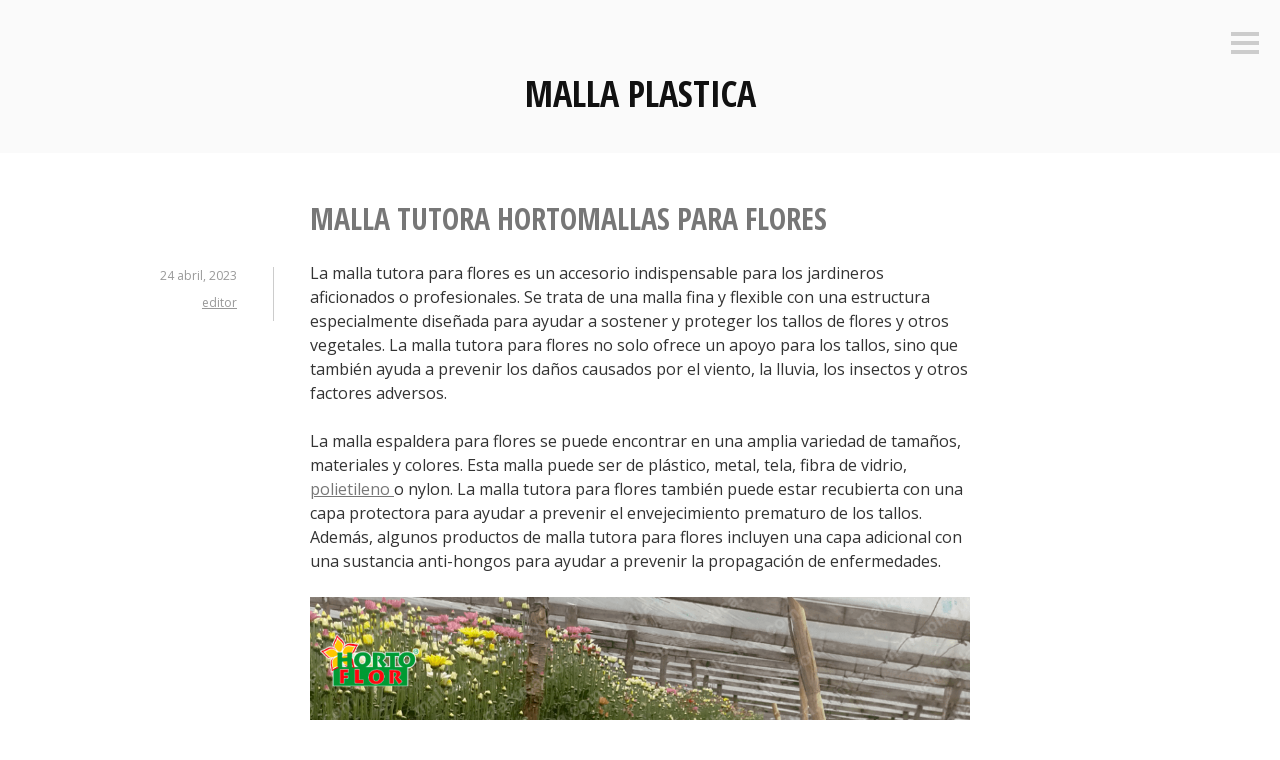

--- FILE ---
content_type: text/html; charset=UTF-8
request_url: https://malla-plastica.com/index.php/2023/04/24/malla-tutora-hortomallas-para-flores/
body_size: 8133
content:
<!DOCTYPE html><html lang="es"><head><meta charset="UTF-8"><meta name="viewport" content="width=device-width, initial-scale=1"><link rel="stylesheet" media="print" onload="this.onload=null;this.media='all';" id="ao_optimized_gfonts" href="https://fonts.googleapis.com/css?family=Open+Sans%3A300%2C400%2C700%2C700italic%2C400italic%2C300italic%7COpen+Sans+Condensed%3A700%2C700italic&#038;subset=latin%2Clatin-ext&amp;display=swap"><link rel="profile" href="https://gmpg.org/xfn/11"><link rel="pingback" href="https://malla-plastica.com/xmlrpc.php"> <script type="text/javascript">(()=>{var e={};e.g=function(){if("object"==typeof globalThis)return globalThis;try{return this||new Function("return this")()}catch(e){if("object"==typeof window)return window}}(),function({ampUrl:n,isCustomizePreview:t,isAmpDevMode:r,noampQueryVarName:o,noampQueryVarValue:s,disabledStorageKey:i,mobileUserAgents:a,regexRegex:c}){if("undefined"==typeof sessionStorage)return;const d=new RegExp(c);if(!a.some((e=>{const n=e.match(d);return!(!n||!new RegExp(n[1],n[2]).test(navigator.userAgent))||navigator.userAgent.includes(e)})))return;e.g.addEventListener("DOMContentLoaded",(()=>{const e=document.getElementById("amp-mobile-version-switcher");if(!e)return;e.hidden=!1;const n=e.querySelector("a[href]");n&&n.addEventListener("click",(()=>{sessionStorage.removeItem(i)}))}));const g=r&&["paired-browsing-non-amp","paired-browsing-amp"].includes(window.name);if(sessionStorage.getItem(i)||t||g)return;const u=new URL(location.href),m=new URL(n);m.hash=u.hash,u.searchParams.has(o)&&s===u.searchParams.get(o)?sessionStorage.setItem(i,"1"):m.href!==u.href&&(window.stop(),location.replace(m.href))}({"ampUrl":"https:\/\/malla-plastica.com\/index.php\/2023\/04\/24\/malla-tutora-hortomallas-para-flores\/?amp=1","noampQueryVarName":"noamp","noampQueryVarValue":"mobile","disabledStorageKey":"amp_mobile_redirect_disabled","mobileUserAgents":["Mobile","Android","Silk\/","Kindle","BlackBerry","Opera Mini","Opera Mobi"],"regexRegex":"^\\\/((?:.|\\n)+)\\\/([i]*)$","isCustomizePreview":false,"isAmpDevMode":false})})();</script> <meta name='robots' content='index, follow, max-image-preview:large, max-snippet:-1, max-video-preview:-1' /><link media="all" href="https://malla-plastica.com/wp-content/cache/autoptimize/css/autoptimize_b77284e4296e03ce9257b12b2e745d00.css" rel="stylesheet"><title>Malla tutora hortomallas para flores</title><meta name="description" content="La malla tutora es una solución innovadora para mejorar la producción de flores. Esta especialmente diseñada para proporcionar estabilidad a los tallos de las flores" /><link rel="canonical" href="https://malla-plastica.com/index.php/2023/04/24/malla-tutora-hortomallas-para-flores/" /><meta property="og:locale" content="es_MX" /><meta property="og:type" content="article" /><meta property="og:title" content="Malla tutora hortomallas para flores" /><meta property="og:description" content="La malla tutora es una solución innovadora para mejorar la producción de flores. Esta especialmente diseñada para proporcionar estabilidad a los tallos de las flores" /><meta property="og:url" content="https://malla-plastica.com/index.php/2023/04/24/malla-tutora-hortomallas-para-flores/" /><meta property="og:site_name" content="Malla PLASTICA" /><meta property="article:published_time" content="2023-04-24T19:09:57+00:00" /><meta property="article:modified_time" content="2023-06-19T23:33:07+00:00" /><meta property="og:image" content="https://malla-plastica.com/wp-content/uploads/2023/04/malla-plastica.com-1-1024x1024.png" /><meta name="author" content="editor" /><meta name="twitter:card" content="summary_large_image" /><meta name="twitter:label1" content="Escrito por" /><meta name="twitter:data1" content="editor" /><meta name="twitter:label2" content="Tiempo de lectura" /><meta name="twitter:data2" content="5 minutos" /> <script type="application/ld+json" class="yoast-schema-graph">{"@context":"https://schema.org","@graph":[{"@type":"WebPage","@id":"https://malla-plastica.com/index.php/2023/04/24/malla-tutora-hortomallas-para-flores/","url":"https://malla-plastica.com/index.php/2023/04/24/malla-tutora-hortomallas-para-flores/","name":"Malla tutora hortomallas para flores","isPartOf":{"@id":"https://malla-plastica.com/#website"},"primaryImageOfPage":{"@id":"https://malla-plastica.com/index.php/2023/04/24/malla-tutora-hortomallas-para-flores/#primaryimage"},"image":{"@id":"https://malla-plastica.com/index.php/2023/04/24/malla-tutora-hortomallas-para-flores/#primaryimage"},"thumbnailUrl":"https://malla-plastica.com/wp-content/uploads/2023/04/malla-plastica.com-1-1024x1024.png","datePublished":"2023-04-24T19:09:57+00:00","dateModified":"2023-06-19T23:33:07+00:00","author":{"@id":"https://malla-plastica.com/#/schema/person/79fc4f21d09655322a5e4871ed02836c"},"description":"La malla tutora es una solución innovadora para mejorar la producción de flores. Esta especialmente diseñada para proporcionar estabilidad a los tallos de las flores","breadcrumb":{"@id":"https://malla-plastica.com/index.php/2023/04/24/malla-tutora-hortomallas-para-flores/#breadcrumb"},"inLanguage":"es","potentialAction":[{"@type":"ReadAction","target":["https://malla-plastica.com/index.php/2023/04/24/malla-tutora-hortomallas-para-flores/"]}]},{"@type":"ImageObject","inLanguage":"es","@id":"https://malla-plastica.com/index.php/2023/04/24/malla-tutora-hortomallas-para-flores/#primaryimage","url":"https://malla-plastica.com/wp-content/uploads/2023/04/malla-plastica.com-1.png","contentUrl":"https://malla-plastica.com/wp-content/uploads/2023/04/malla-plastica.com-1.png","width":1080,"height":1080},{"@type":"BreadcrumbList","@id":"https://malla-plastica.com/index.php/2023/04/24/malla-tutora-hortomallas-para-flores/#breadcrumb","itemListElement":[{"@type":"ListItem","position":1,"name":"Inicio","item":"https://malla-plastica.com/"},{"@type":"ListItem","position":2,"name":"blog","item":"https://malla-plastica.com/index.php/blog/"},{"@type":"ListItem","position":3,"name":"Malla tutora hortomallas para flores"}]},{"@type":"WebSite","@id":"https://malla-plastica.com/#website","url":"https://malla-plastica.com/","name":"Malla PLASTICA","description":"Descubre sus magníficos usos","potentialAction":[{"@type":"SearchAction","target":{"@type":"EntryPoint","urlTemplate":"https://malla-plastica.com/?s={search_term_string}"},"query-input":{"@type":"PropertyValueSpecification","valueRequired":true,"valueName":"search_term_string"}}],"inLanguage":"es"},{"@type":"Person","@id":"https://malla-plastica.com/#/schema/person/79fc4f21d09655322a5e4871ed02836c","name":"editor","image":{"@type":"ImageObject","inLanguage":"es","@id":"https://malla-plastica.com/#/schema/person/image/","url":"https://secure.gravatar.com/avatar/7db4f004f88d4032a7cdf54a076a161b89a07bade7bc64da87d4cc9d2c980b86?s=96&d=mm&r=g","contentUrl":"https://secure.gravatar.com/avatar/7db4f004f88d4032a7cdf54a076a161b89a07bade7bc64da87d4cc9d2c980b86?s=96&d=mm&r=g","caption":"editor"},"url":"https://malla-plastica.com/index.php/author/editor/"}]}</script> <link href='https://sp-ao.shortpixel.ai' rel='preconnect' /><link href='https://fonts.gstatic.com' crossorigin='anonymous' rel='preconnect' /><link rel="alternate" type="application/rss+xml" title="Malla PLASTICA &raquo; Feed" href="https://malla-plastica.com/index.php/feed/" /><link rel="alternate" type="application/rss+xml" title="Malla PLASTICA &raquo; RSS de los comentarios" href="https://malla-plastica.com/index.php/comments/feed/" /><link rel="alternate" type="application/rss+xml" title="Malla PLASTICA &raquo; Malla tutora hortomallas para flores RSS de los comentarios" href="https://malla-plastica.com/index.php/2023/04/24/malla-tutora-hortomallas-para-flores/feed/" /> <script type="text/javascript" src="https://malla-plastica.com/wp-includes/js/jquery/jquery.min.js" id="jquery-core-js"></script> <link rel="https://api.w.org/" href="https://malla-plastica.com/index.php/wp-json/" /><link rel="alternate" title="JSON" type="application/json" href="https://malla-plastica.com/index.php/wp-json/wp/v2/posts/42" /><link rel="EditURI" type="application/rsd+xml" title="RSD" href="https://malla-plastica.com/xmlrpc.php?rsd" /><meta name="generator" content="WordPress 6.8.3" /><link rel='shortlink' href='https://malla-plastica.com/?p=42' /><link rel="alternate" title="oEmbed (JSON)" type="application/json+oembed" href="https://malla-plastica.com/index.php/wp-json/oembed/1.0/embed?url=https%3A%2F%2Fmalla-plastica.com%2Findex.php%2F2023%2F04%2F24%2Fmalla-tutora-hortomallas-para-flores%2F" /><link rel="alternate" title="oEmbed (XML)" type="text/xml+oembed" href="https://malla-plastica.com/index.php/wp-json/oembed/1.0/embed?url=https%3A%2F%2Fmalla-plastica.com%2Findex.php%2F2023%2F04%2F24%2Fmalla-tutora-hortomallas-para-flores%2F&#038;format=xml" /><link rel="alternate" type="text/html" media="only screen and (max-width: 640px)" href="https://malla-plastica.com/index.php/2023/04/24/malla-tutora-hortomallas-para-flores/?amp=1"><link rel="amphtml" href="https://malla-plastica.com/index.php/2023/04/24/malla-tutora-hortomallas-para-flores/?amp=1"><link rel="icon" href="https://sp-ao.shortpixel.ai/client/to_auto,q_lossy,ret_img,w_32,h_32/https://malla-plastica.com/wp-content/uploads/2022/03/418108ab-54a7-47de-8b98-36c075e94998-PhotoRoom.png" sizes="32x32" /><link rel="icon" href="https://sp-ao.shortpixel.ai/client/to_auto,q_lossy,ret_img,w_192,h_192/https://malla-plastica.com/wp-content/uploads/2022/03/418108ab-54a7-47de-8b98-36c075e94998-PhotoRoom.png" sizes="192x192" /><link rel="apple-touch-icon" href="https://sp-ao.shortpixel.ai/client/to_auto,q_lossy,ret_img,w_180,h_180/https://malla-plastica.com/wp-content/uploads/2022/03/418108ab-54a7-47de-8b98-36c075e94998-PhotoRoom.png" /><meta name="msapplication-TileImage" content="https://malla-plastica.com/wp-content/uploads/2022/03/418108ab-54a7-47de-8b98-36c075e94998-PhotoRoom.png" /></head><body class="wp-singular post-template-default single single-post postid-42 single-format-standard wp-theme-minnow group-blog"><div id="page" class="hfeed site"> <a class="skip-link screen-reader-text" href="#content">Ir al contenido</a><header id="masthead" class="site-header" role="banner"><div class="site-branding"><h1 class="site-title"><a href="https://malla-plastica.com/" rel="home">Malla PLASTICA</a></h1><h2 class="site-description">Descubre sus magníficos usos</h2></div> <button class="menu-toggle" title="Barra lateral"><span class="screen-reader-text">Barra lateral</span></button><div class="slide-menu"><h2 class="widget-title">Menú</h2><nav id="site-navigation" class="main-navigation" role="navigation"><div class="menu-menu1-container"><ul id="menu-menu1" class="menu"><li id="menu-item-23" class="menu-item menu-item-type-custom menu-item-object-custom menu-item-home menu-item-23"><a href="https://malla-plastica.com">Inicio</a></li><li id="menu-item-24" class="menu-item menu-item-type-post_type menu-item-object-page current_page_parent menu-item-24"><a href="https://malla-plastica.com/index.php/blog/">Blog</a></li></ul></div></nav><div id="secondary" class="widget-area clear" role="complementary"><aside id="search-2" class="widget widget_search"><form role="search" method="get" class="search-form" action="https://malla-plastica.com/"> <label> <span class="screen-reader-text">Buscar:</span> <input type="search" class="search-field" placeholder="Buscar &hellip;" value="" name="s" /> </label> <input type="submit" class="search-submit" value="Buscar" /></form></aside><aside id="recent-posts-2" class="widget widget_recent_entries"><h1 class="widget-title">Entradas recientes</h1><ul><li> <a href="https://malla-plastica.com/index.php/2023/11/10/como-la-malla-para-tutoreo-apoya-al-crecimiento-de-plantulas-en-campos-agricolas/">Como la malla para tutoreo apoya al crecimiento de plántulas en campos agrícolas</a></li><li> <a href="https://malla-plastica.com/index.php/2023/11/06/malla-para-tutoreo-la-mejor-opcion-para-tutoreo-de-flores/">Malla para tutoreo, la mejor opción para tutoreo de flores</a></li><li> <a href="https://malla-plastica.com/index.php/2023/10/27/tips-para-incrementar-la-calidad-de-un-cultivo-de-flores/">Tips para incrementar la calidad de un cultivo de flores</a></li><li> <a href="https://malla-plastica.com/index.php/2023/09/18/funciones-mas-importantes-que-cumple-una-malla-sombra-sobre-cultivos-agricolas/">Funciones mas importantes que cumple una malla sombra sobre cultivos agrícolas</a></li><li> <a href="https://malla-plastica.com/index.php/2023/08/18/las-plantulas-y-su-desarrollo/">Las plántulas y su desarrollo</a></li></ul></aside><aside id="recent-comments-2" class="widget widget_recent_comments"><h1 class="widget-title">Comentarios recientes</h1><ul id="recentcomments"><li class="recentcomments"><span class="comment-author-link"><a href="https://wordpress.org/" class="url" rel="ugc external nofollow">Un comentarista de WordPress</a></span> en <a href="https://malla-plastica.com/index.php/2016/09/15/hola-mundo/#comment-1">Guía de cultivo para flores</a></li></ul></aside><aside id="archives-2" class="widget widget_archive"><h1 class="widget-title">Archivos</h1><ul><li><a href='https://malla-plastica.com/index.php/2023/11/'>noviembre 2023</a></li><li><a href='https://malla-plastica.com/index.php/2023/10/'>octubre 2023</a></li><li><a href='https://malla-plastica.com/index.php/2023/09/'>septiembre 2023</a></li><li><a href='https://malla-plastica.com/index.php/2023/08/'>agosto 2023</a></li><li><a href='https://malla-plastica.com/index.php/2023/07/'>julio 2023</a></li><li><a href='https://malla-plastica.com/index.php/2023/06/'>junio 2023</a></li><li><a href='https://malla-plastica.com/index.php/2023/05/'>mayo 2023</a></li><li><a href='https://malla-plastica.com/index.php/2023/04/'>abril 2023</a></li><li><a href='https://malla-plastica.com/index.php/2016/09/'>septiembre 2016</a></li></ul></aside><aside id="categories-2" class="widget widget_categories"><h1 class="widget-title">Categorías</h1><ul><li class="cat-item cat-item-1"><a href="https://malla-plastica.com/index.php/category/sin-categoria/">Sin categoría</a></li></ul></aside><aside id="meta-2" class="widget widget_meta"><h1 class="widget-title">Meta</h1><ul><li><a rel="nofollow" href="https://malla-plastica.com/wp-login.php">Acceder</a></li><li><a href="https://malla-plastica.com/index.php/feed/">Feed de entradas</a></li><li><a href="https://malla-plastica.com/index.php/comments/feed/">Feed de comentarios</a></li><li><a href="https://es-mx.wordpress.org/">WordPress.org</a></li></ul></aside></div></div></header><div id="content" class="site-content"><div id="primary" class="content-area"><main id="main" class="site-main" role="main"><article id="post-42" class="post-42 post type-post status-publish format-standard hentry category-sin-categoria"><header class="entry-header"><h1 class="entry-title">Malla tutora hortomallas para flores</h1><div class="entry-meta"> <span class="posted-on"><a href="https://malla-plastica.com/index.php/2023/04/24/malla-tutora-hortomallas-para-flores/" rel="bookmark"><time class="entry-date published" datetime="2023-04-24T13:09:57-06:00">24 abril, 2023</time><time class="updated" datetime="2023-06-19T17:33:07-06:00">19 junio, 2023</time></a></span><span class="byline"> <span class="author vcard"><a class="url fn n" href="https://malla-plastica.com/index.php/author/editor/">editor</a></span></span></div></header><div class="entry-content"><p>La malla tutora para flores es un accesorio indispensable para los jardineros aficionados o profesionales. Se trata de una malla fina y flexible con una estructura especialmente diseñada para ayudar a sostener y proteger los tallos de flores y otros vegetales. La malla tutora para flores no solo ofrece un apoyo para los tallos, sino que también ayuda a prevenir los daños causados por el viento, la lluvia, los insectos y otros factores adversos.</p><p>La malla espaldera para flores se puede encontrar en una amplia variedad de tamaños, materiales y colores. Esta malla puede ser de plástico, metal, tela, fibra de vidrio, <a href="https://www.hortomallas.com/">polietileno </a>o nylon. La malla tutora para flores también puede estar recubierta con una capa protectora para ayudar a prevenir el envejecimiento prematuro de los tallos. Además, algunos productos de malla tutora para flores incluyen una capa adicional con una sustancia anti-hongos para ayudar a prevenir la propagación de enfermedades.</p><p></p><div class="wp-block-image"><figure class="aligncenter size-large"><img fetchpriority="high" decoding="async" width="1024" height="1024" src="https://sp-ao.shortpixel.ai/client/to_auto,q_lossy,ret_img,w_1024,h_1024/https://malla-plastica.com/wp-content/uploads/2023/04/malla-plastica.com-1-1024x1024.png" alt="Malla para entutorar flores " class="wp-image-43" srcset="https://sp-ao.shortpixel.ai/client/to_auto,q_lossy,ret_img,w_1024/https://malla-plastica.com/wp-content/uploads/2023/04/malla-plastica.com-1-1024x1024.png 1024w, https://sp-ao.shortpixel.ai/client/to_auto,q_lossy,ret_img,w_300/https://malla-plastica.com/wp-content/uploads/2023/04/malla-plastica.com-1-300x300.png 300w, https://sp-ao.shortpixel.ai/client/to_auto,q_lossy,ret_img,w_150/https://malla-plastica.com/wp-content/uploads/2023/04/malla-plastica.com-1-150x150.png 150w, https://sp-ao.shortpixel.ai/client/to_auto,q_lossy,ret_img,w_768/https://malla-plastica.com/wp-content/uploads/2023/04/malla-plastica.com-1-768x768.png 768w, https://sp-ao.shortpixel.ai/client/to_auto,q_lossy,ret_img,w_1080/https://malla-plastica.com/wp-content/uploads/2023/04/malla-plastica.com-1.png 1080w" sizes="(max-width: 1024px) 100vw, 1024px" /><figcaption class="wp-element-caption">Obtén mejores resultados usando malla para flores Hortomallas</figcaption></figure></div><p>La malla de sosten para flores se usa para sostener los tallos de las plantas, para prevenir que se rompan o se doblen, y para ayudar a mantener la forma de los tallos. Esta malla también ayuda a mantener los tallos en el lugar correcto, para que puedan recibir suficiente luz solar y agua. La malla tutora para flores también evita que los tallos sean mordidos por insectos o atacados por enfermedades.</p><p>La malla para flores es una excelente forma de asegurar que los tallos de las flores se mantengan estables y fuertes. Esta malla se puede colocar alrededor de los tallos de las flores para evitar que se doblen o se rompan. La malla tutora para flores también puede ser fijada a un soporte para proporcionar un soporte adicional, o para ayudar a mantener los tallos en una posición vertical.</p><p>La malla tutora para flores también puede ser usada para acolchar las flores, para protegerlas de los insectos y de los factores ambientales. También es una excelente forma de aumentar la producción de flores.</p><p>Esta malla ayuda a mejorar la circulación de aire y la radiación solar, lo que ayuda a acelerar el crecimiento de las flores. La malla tutora para flores también ayuda a evitar la proliferación de enfermedades de las flores, como las manchas marrones o los gusanos. Para obtener los mejores resultados, es importante usar la malla tutora para flores adecuada para cada tipo de <a href="https://malla-plastica.com/">flor</a>.</p><p></p><div class="wp-block-image"><figure class="aligncenter size-large"><noscript><img decoding="async" width="1024" height="1024" src="https://sp-ao.shortpixel.ai/client/to_auto,q_lossy,ret_img,w_1024,h_1024/https://malla-plastica.com/wp-content/uploads/2023/04/malla-plastica.com-2-1024x1024.png" alt="Malla para cultivo de flores " class="wp-image-44" srcset="https://sp-ao.shortpixel.ai/client/to_auto,q_lossy,ret_img,w_1024/https://malla-plastica.com/wp-content/uploads/2023/04/malla-plastica.com-2-1024x1024.png 1024w, https://sp-ao.shortpixel.ai/client/to_auto,q_lossy,ret_img,w_300/https://malla-plastica.com/wp-content/uploads/2023/04/malla-plastica.com-2-300x300.png 300w, https://sp-ao.shortpixel.ai/client/to_auto,q_lossy,ret_img,w_150/https://malla-plastica.com/wp-content/uploads/2023/04/malla-plastica.com-2-150x150.png 150w, https://sp-ao.shortpixel.ai/client/to_auto,q_lossy,ret_img,w_768/https://malla-plastica.com/wp-content/uploads/2023/04/malla-plastica.com-2-768x768.png 768w, https://sp-ao.shortpixel.ai/client/to_auto,q_lossy,ret_img,w_1080/https://malla-plastica.com/wp-content/uploads/2023/04/malla-plastica.com-2.png 1080w" sizes="(max-width: 1024px) 100vw, 1024px" /></noscript><img decoding="async" width="1024" height="1024" src='data:image/svg+xml,%3Csvg%20xmlns=%22http://www.w3.org/2000/svg%22%20viewBox=%220%200%201024%201024%22%3E%3C/svg%3E' data-src="https://sp-ao.shortpixel.ai/client/to_auto,q_lossy,ret_img,w_1024,h_1024/https://malla-plastica.com/wp-content/uploads/2023/04/malla-plastica.com-2-1024x1024.png" alt="Malla para cultivo de flores " class="lazyload wp-image-44" data-srcset="https://sp-ao.shortpixel.ai/client/to_auto,q_lossy,ret_img,w_1024/https://malla-plastica.com/wp-content/uploads/2023/04/malla-plastica.com-2-1024x1024.png 1024w, https://sp-ao.shortpixel.ai/client/to_auto,q_lossy,ret_img,w_300/https://malla-plastica.com/wp-content/uploads/2023/04/malla-plastica.com-2-300x300.png 300w, https://sp-ao.shortpixel.ai/client/to_auto,q_lossy,ret_img,w_150/https://malla-plastica.com/wp-content/uploads/2023/04/malla-plastica.com-2-150x150.png 150w, https://sp-ao.shortpixel.ai/client/to_auto,q_lossy,ret_img,w_768/https://malla-plastica.com/wp-content/uploads/2023/04/malla-plastica.com-2-768x768.png 768w, https://sp-ao.shortpixel.ai/client/to_auto,q_lossy,ret_img,w_1080/https://malla-plastica.com/wp-content/uploads/2023/04/malla-plastica.com-2.png 1080w" data-sizes="(max-width: 1024px) 100vw, 1024px" /><figcaption class="wp-element-caption">Para llevar a cabo el cultivo de esta planta solo tendremos que tener un soporte para el&nbsp;tallo y las flores</figcaption></figure></div><p>Algunas flores requieren una malla más gruesa, mientras que otras necesitan una malla más fina. Es importante tener en cuenta el tamaño de la flor y el tamaño de la malla para obtener los mejores resultados. En general, la malla tutora para flores es un accesorio muy útil para los jardineros aficionados y profesionales. Esta malla ayuda a sostener los tallos de las flores, a prevenir los daños causados por el viento, la lluvia, los insectos y otros factores adversos, y también ayuda a mejorar la producción de flores. Por lo tanto, es una inversión inteligente para cualquier jardinero.</p><p>Malla tutora Hortomallas para flores:</p><p>La malla tutora Hortomallas es una solución innovadora para mejorar la producción de flores. Esta malla es una malla especialmente diseñada para proporcionar estabilidad y apoyo a los tallos de las flores, así como para ayudar a mantener la forma de la planta. Esta fabricada con una variedad de materiales como polietileno, polipropileno, alambre de acero, fibra de vidrio, etc. Esta malla está diseñada para soportar el peso de las flores, así como para ayudar a mantener la forma y posición deseadas. Esta malla es una solución ideal para floricultores y agricultores profesionales que buscan mejorar la producción y calidad de sus flores.</p><p>La malla tutora Hortomallas es muy versátil y se puede utilizar en una variedad de entornos. Puede ser utilizada como apoyo para plantas de interior o de exterior. Esta malla se puede instalar tanto en climas cálidos como fríos. También es resistente a la intemperie, por lo que no se descompone fácilmente. Esta malla se puede utilizar para proteger a las plantas de los insectos y otros parásitos, así como para soportar el peso de la planta y ayudarla a mantener su forma.</p><p></p><div class="wp-block-image"><figure class="aligncenter size-large"><noscript><img decoding="async" width="1024" height="1024" src="https://sp-ao.shortpixel.ai/client/to_auto,q_lossy,ret_img,w_1024,h_1024/https://malla-plastica.com/wp-content/uploads/2023/04/malla-plastica.com-3-1024x1024.png" alt="Malla soporte para flores " class="wp-image-45" srcset="https://sp-ao.shortpixel.ai/client/to_auto,q_lossy,ret_img,w_1024/https://malla-plastica.com/wp-content/uploads/2023/04/malla-plastica.com-3-1024x1024.png 1024w, https://sp-ao.shortpixel.ai/client/to_auto,q_lossy,ret_img,w_300/https://malla-plastica.com/wp-content/uploads/2023/04/malla-plastica.com-3-300x300.png 300w, https://sp-ao.shortpixel.ai/client/to_auto,q_lossy,ret_img,w_150/https://malla-plastica.com/wp-content/uploads/2023/04/malla-plastica.com-3-150x150.png 150w, https://sp-ao.shortpixel.ai/client/to_auto,q_lossy,ret_img,w_768/https://malla-plastica.com/wp-content/uploads/2023/04/malla-plastica.com-3-768x768.png 768w, https://sp-ao.shortpixel.ai/client/to_auto,q_lossy,ret_img,w_1080/https://malla-plastica.com/wp-content/uploads/2023/04/malla-plastica.com-3.png 1080w" sizes="(max-width: 1024px) 100vw, 1024px" /></noscript><img decoding="async" width="1024" height="1024" src='data:image/svg+xml,%3Csvg%20xmlns=%22http://www.w3.org/2000/svg%22%20viewBox=%220%200%201024%201024%22%3E%3C/svg%3E' data-src="https://sp-ao.shortpixel.ai/client/to_auto,q_lossy,ret_img,w_1024,h_1024/https://malla-plastica.com/wp-content/uploads/2023/04/malla-plastica.com-3-1024x1024.png" alt="Malla soporte para flores " class="lazyload wp-image-45" data-srcset="https://sp-ao.shortpixel.ai/client/to_auto,q_lossy,ret_img,w_1024/https://malla-plastica.com/wp-content/uploads/2023/04/malla-plastica.com-3-1024x1024.png 1024w, https://sp-ao.shortpixel.ai/client/to_auto,q_lossy,ret_img,w_300/https://malla-plastica.com/wp-content/uploads/2023/04/malla-plastica.com-3-300x300.png 300w, https://sp-ao.shortpixel.ai/client/to_auto,q_lossy,ret_img,w_150/https://malla-plastica.com/wp-content/uploads/2023/04/malla-plastica.com-3-150x150.png 150w, https://sp-ao.shortpixel.ai/client/to_auto,q_lossy,ret_img,w_768/https://malla-plastica.com/wp-content/uploads/2023/04/malla-plastica.com-3-768x768.png 768w, https://sp-ao.shortpixel.ai/client/to_auto,q_lossy,ret_img,w_1080/https://malla-plastica.com/wp-content/uploads/2023/04/malla-plastica.com-3.png 1080w" data-sizes="(max-width: 1024px) 100vw, 1024px" /><figcaption class="wp-element-caption">Esta malla le dará infinidad de beneficios a los cultivos de flor</figcaption></figure></div><p>La malla tutora Hortomallas es fácil de instalar y se puede encontrar en una variedad de colores para satisfacer las necesidades de los agricultores. Esta malla se puede cortar fácilmente para adaptarse a cualquier tamaño de planta y se puede utilizar en combinación con soportes de alambre para un mejor soporte. Esta malla también es muy asequible y está disponible en una variedad de tamaños para satisfacer las necesidades de los agricultores.</p><p>La malla tutora Hortomallas es una solución eficaz para mejorar la producción y calidad de las flores. Esta malla ofrece un soporte robusto y ayuda a mantener la forma y posición de la planta. También es resistente a la intemperie, por lo que es ideal para usar en interiores o exteriores. Esta malla es una solución eficaz para mejorar la producción de flores de forma rentable.</p></div><div class="entry-format"> <a href="https://malla-plastica.com/index.php/2023/04/24/malla-tutora-hortomallas-para-flores/"><span class="screen-reader-text">Malla tutora hortomallas para flores</span></a></div></article><nav class="navigation post-navigation" role="navigation"><h1 class="screen-reader-text">Ir a la entrada</h1><div class="nav-links"><div class="nav-previous"><a href="https://malla-plastica.com/index.php/2016/09/15/hola-mundo/" rel="prev"><span class="meta-nav">&larr;</span>&nbsp;Guía de cultivo para flores</a></div><div class="nav-next"><a href="https://malla-plastica.com/index.php/2023/05/09/las-labores-de-cultivo-gracias-a-hortomallas/" rel="next">Las labores de cultivo gracias a hortomallas&nbsp;<span class="meta-nav">&rarr;</span></a></div></div></nav><div id="comments" class="comments-area"><div id="respond" class="comment-respond"><h3 id="reply-title" class="comment-reply-title">Deja un comentario <small><a rel="nofollow" id="cancel-comment-reply-link" href="/index.php/2023/04/24/malla-tutora-hortomallas-para-flores/#respond" style="display:none;">Cancelar respuesta</a></small></h3><form action="https://malla-plastica.com/wp-comments-post.php" method="post" id="commentform" class="comment-form"><p class="comment-notes"><span id="email-notes">Tu dirección de correo electrónico no será publicada.</span> <span class="required-field-message">Los campos obligatorios están marcados con <span class="required">*</span></span></p><p class="comment-form-comment"><label for="comment">Comentario <span class="required">*</span></label><textarea id="comment" name="comment" cols="45" rows="8" maxlength="65525" required></textarea></p><p class="comment-form-author"><label for="author">Nombre <span class="required">*</span></label> <input id="author" name="author" type="text" value="" size="30" maxlength="245" autocomplete="name" required /></p><p class="comment-form-email"><label for="email">Correo electrónico <span class="required">*</span></label> <input id="email" name="email" type="email" value="" size="30" maxlength="100" aria-describedby="email-notes" autocomplete="email" required /></p><p class="comment-form-url"><label for="url">Web</label> <input id="url" name="url" type="url" value="" size="30" maxlength="200" autocomplete="url" /></p><p class="comment-form-cookies-consent"><input id="wp-comment-cookies-consent" name="wp-comment-cookies-consent" type="checkbox" value="yes" /> <label for="wp-comment-cookies-consent">Guardar mi nombre, correo electrónico y sitio web en este navegador para la próxima vez que haga un comentario.</label></p><p class="form-submit"><input name="submit" type="submit" id="submit" class="submit" value="Publicar comentario" /> <input type='hidden' name='comment_post_ID' value='42' id='comment_post_ID' /> <input type='hidden' name='comment_parent' id='comment_parent' value='0' /></p><div class="wantispam-required-fields"><input type="hidden" name="wantispam_t" class="wantispam-control wantispam-control-t" value="1769428812" /><div class="wantispam-group wantispam-group-q" style="clear: both;"> <label>Current ye@r <span class="required">*</span></label> <input type="hidden" name="wantispam_a" class="wantispam-control wantispam-control-a" value="2026" /> <input type="text" name="wantispam_q" class="wantispam-control wantispam-control-q" value="7.4.0" autocomplete="off" /></div><div class="wantispam-group wantispam-group-e" style="display: none;"> <label>Leave this field empty</label> <input type="text" name="wantispam_e_email_url_website" class="wantispam-control wantispam-control-e" value="" autocomplete="off" /></div></div></form></div></div></main></div></div><footer id="colophon" class="site-footer" role="contentinfo"><div class="site-info"> <a href="http://wordpress.org/">Creado con WordPress</a> <span class="sep"> | </span> Theme: Minnow by <a href="https://wordpress.com/themes/" rel="designer">WordPress.com</a>.</div></footer></div> <script type="speculationrules">{"prefetch":[{"source":"document","where":{"and":[{"href_matches":"\/*"},{"not":{"href_matches":["\/wp-*.php","\/wp-admin\/*","\/wp-content\/uploads\/*","\/wp-content\/*","\/wp-content\/plugins\/*","\/wp-content\/themes\/minnow\/*","\/*\\?(.+)"]}},{"not":{"selector_matches":"a[rel~=\"nofollow\"]"}},{"not":{"selector_matches":".no-prefetch, .no-prefetch a"}}]},"eagerness":"conservative"}]}</script> <noscript><style>.lazyload{display:none;}</style></noscript><script data-noptimize="1">window.lazySizesConfig=window.lazySizesConfig||{};window.lazySizesConfig.loadMode=1;</script><script async data-noptimize="1" src='https://malla-plastica.com/wp-content/plugins/autoptimize/classes/external/js/lazysizes.min.js'></script> <div id="amp-mobile-version-switcher" hidden> <a rel="" href="https://malla-plastica.com/index.php/2023/04/24/malla-tutora-hortomallas-para-flores/?amp=1"> Ir a la versión móvil </a></div> <script defer src="https://malla-plastica.com/wp-content/cache/autoptimize/js/autoptimize_b0ad0eb6d02b87e6ca18c029a26b42ff.js"></script><script defer src="https://static.cloudflareinsights.com/beacon.min.js/vcd15cbe7772f49c399c6a5babf22c1241717689176015" integrity="sha512-ZpsOmlRQV6y907TI0dKBHq9Md29nnaEIPlkf84rnaERnq6zvWvPUqr2ft8M1aS28oN72PdrCzSjY4U6VaAw1EQ==" data-cf-beacon='{"version":"2024.11.0","token":"2d9d72be51f14993a92f7b292d2f58c4","r":1,"server_timing":{"name":{"cfCacheStatus":true,"cfEdge":true,"cfExtPri":true,"cfL4":true,"cfOrigin":true,"cfSpeedBrain":true},"location_startswith":null}}' crossorigin="anonymous"></script>
</body></html>